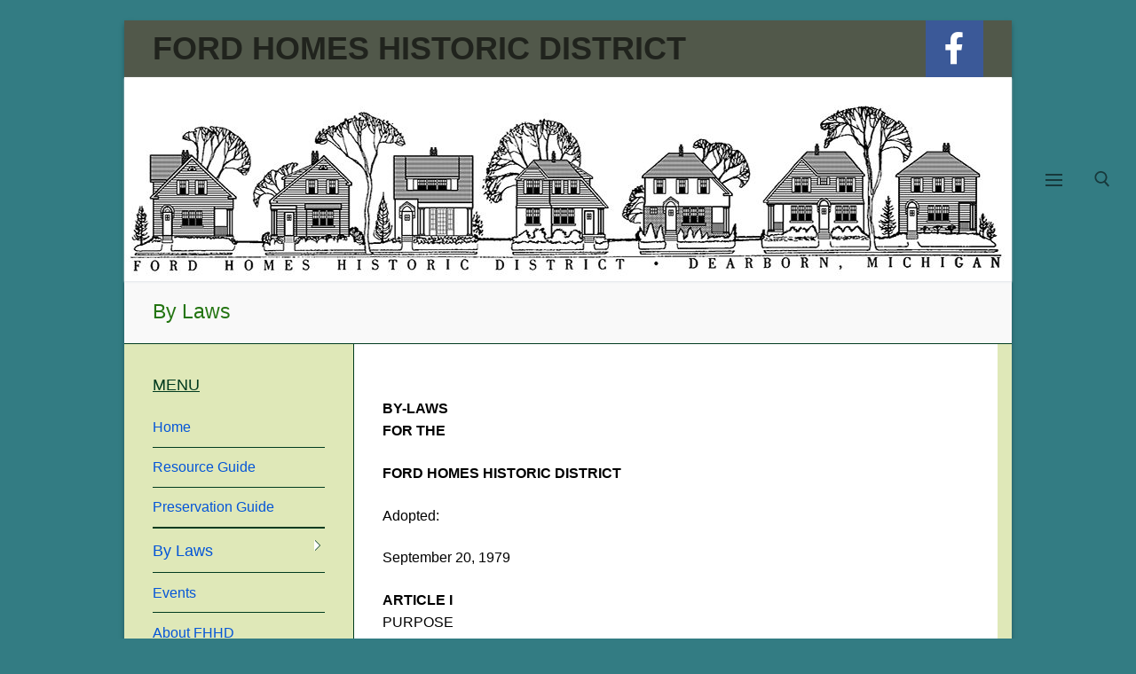

--- FILE ---
content_type: text/html; charset=UTF-8
request_url: http://fordhomes.org/index.php/by-laws/
body_size: 44658
content:
<!doctype html>
<html lang="en-US">
<head>
	<meta charset="UTF-8">
	<meta name="viewport" content="width=device-width, initial-scale=1, maximum-scale=10.0, user-scalable=yes">
	<link rel="profile" href="http://gmpg.org/xfn/11">
	<title>By Laws &#8211; Ford Homes Historic District</title>
<meta name='robots' content='max-image-preview:large' />
<link rel='dns-prefetch' href='//maxcdn.bootstrapcdn.com' />
<link rel='dns-prefetch' href='//s.w.org' />
<link rel="alternate" type="application/rss+xml" title="Ford Homes Historic District &raquo; Feed" href="http://fordhomes.org/index.php/feed/" />
<link rel="alternate" type="application/rss+xml" title="Ford Homes Historic District &raquo; Comments Feed" href="http://fordhomes.org/index.php/comments/feed/" />
		<script type="text/javascript">
			window._wpemojiSettings = {"baseUrl":"https:\/\/s.w.org\/images\/core\/emoji\/13.1.0\/72x72\/","ext":".png","svgUrl":"https:\/\/s.w.org\/images\/core\/emoji\/13.1.0\/svg\/","svgExt":".svg","source":{"concatemoji":"http:\/\/fordhomes.org\/wp-includes\/js\/wp-emoji-release.min.js?ver=5.8.2"}};
			!function(e,a,t){var n,r,o,i=a.createElement("canvas"),p=i.getContext&&i.getContext("2d");function s(e,t){var a=String.fromCharCode;p.clearRect(0,0,i.width,i.height),p.fillText(a.apply(this,e),0,0);e=i.toDataURL();return p.clearRect(0,0,i.width,i.height),p.fillText(a.apply(this,t),0,0),e===i.toDataURL()}function c(e){var t=a.createElement("script");t.src=e,t.defer=t.type="text/javascript",a.getElementsByTagName("head")[0].appendChild(t)}for(o=Array("flag","emoji"),t.supports={everything:!0,everythingExceptFlag:!0},r=0;r<o.length;r++)t.supports[o[r]]=function(e){if(!p||!p.fillText)return!1;switch(p.textBaseline="top",p.font="600 32px Arial",e){case"flag":return s([127987,65039,8205,9895,65039],[127987,65039,8203,9895,65039])?!1:!s([55356,56826,55356,56819],[55356,56826,8203,55356,56819])&&!s([55356,57332,56128,56423,56128,56418,56128,56421,56128,56430,56128,56423,56128,56447],[55356,57332,8203,56128,56423,8203,56128,56418,8203,56128,56421,8203,56128,56430,8203,56128,56423,8203,56128,56447]);case"emoji":return!s([10084,65039,8205,55357,56613],[10084,65039,8203,55357,56613])}return!1}(o[r]),t.supports.everything=t.supports.everything&&t.supports[o[r]],"flag"!==o[r]&&(t.supports.everythingExceptFlag=t.supports.everythingExceptFlag&&t.supports[o[r]]);t.supports.everythingExceptFlag=t.supports.everythingExceptFlag&&!t.supports.flag,t.DOMReady=!1,t.readyCallback=function(){t.DOMReady=!0},t.supports.everything||(n=function(){t.readyCallback()},a.addEventListener?(a.addEventListener("DOMContentLoaded",n,!1),e.addEventListener("load",n,!1)):(e.attachEvent("onload",n),a.attachEvent("onreadystatechange",function(){"complete"===a.readyState&&t.readyCallback()})),(n=t.source||{}).concatemoji?c(n.concatemoji):n.wpemoji&&n.twemoji&&(c(n.twemoji),c(n.wpemoji)))}(window,document,window._wpemojiSettings);
		</script>
		<style type="text/css">
img.wp-smiley,
img.emoji {
	display: inline !important;
	border: none !important;
	box-shadow: none !important;
	height: 1em !important;
	width: 1em !important;
	margin: 0 .07em !important;
	vertical-align: -0.1em !important;
	background: none !important;
	padding: 0 !important;
}
</style>
	<link rel='stylesheet' id='sbr_styles-css'  href='http://fordhomes.org/wp-content/plugins/reviews-feed/assets/css/sbr-styles.min.css?ver=2.1.1' type='text/css' media='all' />
<link rel='stylesheet' id='wp-block-library-css'  href='http://fordhomes.org/wp-includes/css/dist/block-library/style.min.css?ver=5.8.2' type='text/css' media='all' />
<link rel='stylesheet' id='cff-css'  href='http://fordhomes.org/wp-content/plugins/custom-facebook-feed/assets/css/cff-style.min.css?ver=4.3.0' type='text/css' media='all' />
<link rel='stylesheet' id='sb-font-awesome-css'  href='https://maxcdn.bootstrapcdn.com/font-awesome/4.7.0/css/font-awesome.min.css?ver=5.8.2' type='text/css' media='all' />
<link rel='stylesheet' id='font-awesome-5-css'  href='http://fordhomes.org/wp-content/plugins/beaver-builder-lite-version/fonts/fontawesome/5.15.1/css/all.min.css?ver=2.4.2.5' type='text/css' media='all' />
<link rel='stylesheet' id='font-awesome-css'  href='http://fordhomes.org/wp-content/plugins/beaver-builder-lite-version/fonts/fontawesome/5.15.1/css/v4-shims.min.css?ver=2.4.2.5' type='text/css' media='all' />
<link rel='stylesheet' id='customify-style-css'  href='http://fordhomes.org/wp-content/themes/customify/style.min.css?ver=0.3.6' type='text/css' media='all' />
<style id='customify-style-inline-css' type='text/css'>
.customify-container, .layout-contained, .site-framed .site, .site-boxed .site { max-width: 1000px; } .main-layout-content .entry-content > .alignwide { width: calc( 1000px - 4em ); max-width: 100vw;  }.header-top .header--row-inner,.button,button,button.button,input[type="button"],input[type="reset"],input[type="submit"],.button:not(.components-button):not(.customize-partial-edit-shortcut-button), input[type="button"]:not(.components-button):not(.customize-partial-edit-shortcut-button),input[type="reset"]:not(.components-button):not(.customize-partial-edit-shortcut-button), input[type="submit"]:not(.components-button):not(.customize-partial-edit-shortcut-button),.pagination .nav-links > *:hover,.pagination .nav-links span,.nav-menu-desktop.style-full-height .primary-menu-ul > li.current-menu-item > a, .nav-menu-desktop.style-full-height .primary-menu-ul > li.current-menu-ancestor > a,.nav-menu-desktop.style-full-height .primary-menu-ul > li > a:hover,.posts-layout .readmore-button:hover{    background-color: #51584a;}.posts-layout .readmore-button {color: #51584a;}.pagination .nav-links > *:hover,.pagination .nav-links span,.entry-single .tags-links a:hover, .entry-single .cat-links a:hover,.posts-layout .readmore-button,.posts-layout .readmore-button:hover{    border-color: #51584a;}.customify-builder-btn{    background-color: #51584a;}body{    color: #000000;}abbr, acronym {    border-bottom-color: #000000;}a                   {                    color: #0455d8;}a:hover, a:focus,.link-meta:hover, .link-meta a:hover{    color: #640f0e;}h2 + h3, .comments-area h2 + .comments-title, .h2 + h3, .comments-area .h2 + .comments-title, .page-breadcrumb {    border-top-color: #003b1f;}blockquote,.site-content .widget-area .menu li.current-menu-item > a:before{    border-left-color: #003b1f;}@media screen and (min-width: 64em) {    .comment-list .children li.comment {        border-left-color: #003b1f;    }    .comment-list .children li.comment:after {        background-color: #003b1f;    }}.page-titlebar, .page-breadcrumb,.posts-layout .entry-inner {    border-bottom-color: #003b1f;}.header-search-form .search-field,.entry-content .page-links a,.header-search-modal,.pagination .nav-links > *,.entry-footer .tags-links a, .entry-footer .cat-links a,.search .content-area article,.site-content .widget-area .menu li.current-menu-item > a,.posts-layout .entry-inner,.post-navigation .nav-links,article.comment .comment-meta,.widget-area .widget_pages li a, .widget-area .widget_categories li a, .widget-area .widget_archive li a, .widget-area .widget_meta li a, .widget-area .widget_nav_menu li a, .widget-area .widget_product_categories li a, .widget-area .widget_recent_entries li a, .widget-area .widget_rss li a,.widget-area .widget_recent_comments li{    border-color: #003b1f;}.header-search-modal::before {    border-top-color: #003b1f;    border-left-color: #003b1f;}@media screen and (min-width: 48em) {    .content-sidebar.sidebar_vertical_border .content-area {        border-right-color: #003b1f;    }    .sidebar-content.sidebar_vertical_border .content-area {        border-left-color: #003b1f;    }    .sidebar-sidebar-content.sidebar_vertical_border .sidebar-primary {        border-right-color: #003b1f;    }    .sidebar-sidebar-content.sidebar_vertical_border .sidebar-secondary {        border-right-color: #003b1f;    }    .content-sidebar-sidebar.sidebar_vertical_border .sidebar-primary {        border-left-color: #003b1f;    }    .content-sidebar-sidebar.sidebar_vertical_border .sidebar-secondary {        border-left-color: #003b1f;    }    .sidebar-content-sidebar.sidebar_vertical_border .content-area {        border-left-color: #003b1f;        border-right-color: #003b1f;    }    .sidebar-content-sidebar.sidebar_vertical_border .content-area {        border-left-color: #003b1f;        border-right-color: #003b1f;    }}h1, h2, h3, h4, h5, h6 { color: #003b1f;}.site-content .widget-title { color: #003b1f;}.site-content .widget-title {text-decoration: underline;font-size: 18px;line-height: 9px;}.site-branding .site-title, .site-branding .site-title a {font-size: 9px;line-height: 9px;}#page-cover {background-image: url("http://fordhomes.org/wp-content/themes/customify/assets/images/default-cover.jpg");}#page-titlebar .titlebar-title {color: #247512;}.header--row:not(.header--transparent).header-main .header--row-inner  {background-image: url("http://fordhomes.org/wp-content/uploads/2021/08/cropped-logo_1000.jpg");background-repeat: repeat;} #header-menu-sidebar-bg:before  {background-color: #75796e;} .sub-menu .li-duplicator {display:none !important;}.builder-header-html-item.item--html p, .builder-header-html-item.item--html {font-weight: bold;font-size: 36px;}.header-search_icon-item .header-search-modal  {border-style: solid;} .header-search_icon-item .search-field  {border-style: solid;} .dark-mode .header-search_box-item .search-form-fields, .header-search_box-item .search-form-fields  {border-style: solid;} .builder-item--primary-menu .nav-icon-angle { width: 0px; height: 0px; }.builder-item--primary-menu .nav-menu-desktop .primary-menu-ul > li > a,.builder-item-sidebar .primary-menu-sidebar .primary-menu-ul > li > a {font-weight: bold;}#cb-row--footer-main .footer--row-inner {background-color: rgba(204,204,204,0.88)}#cb-row--footer-bottom .footer--row-inner {background-color: #51584a}body  {background-color: #337c83;} .site-content .content-area  {background-color: #ffffff;} .site-content  {background-color: rgba(249,248,192,0.87);} /* CSS for desktop */.site-framed .site {margin-top: 0px;margin-bottom: 0px;}#sidebar-secondary, #sidebar-primary, #main {padding-top: 10px;padding-bottom: 10px;}#page-cover .page-cover-inner {min-height: 300px;}.header--row.header-top .customify-grid, .header--row.header-top .style-full-height .primary-menu-ul > li > a {min-height: 33px;}.header--row.header-main .customify-grid, .header--row.header-main .style-full-height .primary-menu-ul > li > a {min-height: 230px;}.header--row.header-bottom .customify-grid, .header--row.header-bottom .style-full-height .primary-menu-ul > li > a {min-height: 0px;}.site-header .site-branding img { max-width: 0px; } .site-header .cb-row--mobile .site-branding img { width: 0px; }.header--row .builder-item--nav-icon, .builder-item.builder-item--group .item--inner.builder-item--nav-icon {margin-top: -81px;margin-right: -81px;margin-bottom: -81px;margin-left: -81px;}.header--row .builder-first--nav-icon {text-align: right;}.header-search_icon-item .search-submit {margin-left: -40px;}.header-search_box-item .search-form-fields {width: 0px;}.header-search_box-item .search-submit{margin-left: 1px;} .header-search_box-item .woo_bootster_search .search-submit{margin-left: 1px;} .header-search_box-item .header-search-form button.search-submit{margin-left:1px;}.header--row .builder-first--primary-menu {text-align: right;}.header-social-icons.customify-builder-social-icons li a { font-size: 36px; }.footer-social-icons.customify-builder-social-icons li a { font-size: 20px; }/* CSS for tablet */@media screen and (max-width: 1024px) { #page-cover .page-cover-inner {min-height: 250px;}.header--row .builder-first--nav-icon {text-align: right;}.header-search_icon-item .search-submit {margin-left: -40px;}.header-search_box-item .search-submit{margin-left: -40px;} .header-search_box-item .woo_bootster_search .search-submit{margin-left: -40px;} .header-search_box-item .header-search-form button.search-submit{margin-left:-40px;} }/* CSS for mobile */@media screen and (max-width: 568px) { #page-cover .page-cover-inner {min-height: 200px;}.header--row.header-top .customify-grid, .header--row.header-top .style-full-height .primary-menu-ul > li > a {min-height: 33px;}.header--row .builder-first--nav-icon {text-align: right;}.header-search_icon-item .search-submit {margin-left: -40px;}.header-search_box-item .search-submit{margin-left: -40px;} .header-search_box-item .woo_bootster_search .search-submit{margin-left: -40px;} .header-search_box-item .header-search-form button.search-submit{margin-left:-40px;} }
</style>
<link rel='stylesheet' id='customify-customify-pro-eb7b3b4a82efd9591b29eab29bb061a2-css'  href='http://fordhomes.org/wp-content/uploads/customify-pro/customify-pro-eb7b3b4a82efd9591b29eab29bb061a2.css?ver=20260122114854' type='text/css' media='all' />
<script type='text/javascript' id='jquery-core-js-extra'>
/* <![CDATA[ */
var Customify_Pro_JS = {"megaMenu":{"ajax_url":"http:\/\/fordhomes.org\/wp-admin\/admin-ajax.php","loading_icon":"<div class=\"mega-spinner\"><div class=\"uil-squares-css\" style=\"transform:scale(0.4);\"><div><div><\/div><\/div><div><div><\/div><\/div><div><div><\/div><\/div><div><div><\/div><\/div><div><div><\/div><\/div><div><div><\/div><\/div><div><div><\/div><\/div><div><div><\/div><\/div><\/div><\/div>","theme_support":[]}};
/* ]]> */
</script>
<script type='text/javascript' src='http://fordhomes.org/wp-includes/js/jquery/jquery.min.js?ver=3.6.0' id='jquery-core-js'></script>
<script type='text/javascript' src='http://fordhomes.org/wp-includes/js/jquery/jquery-migrate.min.js?ver=3.3.2' id='jquery-migrate-js'></script>
<link rel="https://api.w.org/" href="http://fordhomes.org/index.php/wp-json/" /><link rel="alternate" type="application/json" href="http://fordhomes.org/index.php/wp-json/wp/v2/pages/30" /><link rel="EditURI" type="application/rsd+xml" title="RSD" href="http://fordhomes.org/xmlrpc.php?rsd" />
<link rel="wlwmanifest" type="application/wlwmanifest+xml" href="http://fordhomes.org/wp-includes/wlwmanifest.xml" /> 
<meta name="generator" content="WordPress 5.8.2" />
<link rel="canonical" href="http://fordhomes.org/index.php/by-laws/" />
<link rel='shortlink' href='http://fordhomes.org/?p=30' />
<link rel="alternate" type="application/json+oembed" href="http://fordhomes.org/index.php/wp-json/oembed/1.0/embed?url=http%3A%2F%2Ffordhomes.org%2Findex.php%2Fby-laws%2F" />
<link rel="alternate" type="text/xml+oembed" href="http://fordhomes.org/index.php/wp-json/oembed/1.0/embed?url=http%3A%2F%2Ffordhomes.org%2Findex.php%2Fby-laws%2F&#038;format=xml" />
</head>

<body class="page-template-default page page-id-30 sidebar-content main-layout-sidebar-content sidebar_vertical_border site-framed menu_sidebar_slide_left">
	<div id="fb-root"></div>
<script async defer crossorigin="anonymous" src="https://connect.facebook.net/en_US/sdk.js#xfbml=1&version=v22.0"></script>
	<div id="fb-root"></div>
<p><script async="" defer="" crossorigin="anonymous" src="https://connect.facebook.net/en_US/sdk.js#xfbml=1&amp;version=v11.0" nonce="LBfthP7c"></script></p>
<div id="page" class="site box-shadow">
	<a class="skip-link screen-reader-text" href="#site-content">Skip to content</a>
	<a class="close is-size-medium  close-panel close-sidebar-panel" href="#">
        <span class="hamburger hamburger--squeeze is-active">
            <span class="hamburger-box">
              <span class="hamburger-inner"><span class="screen-reader-text">Menu</span></span>
            </span>
        </span>
        <span class="screen-reader-text">Close</span>
        </a><header id="masthead" class="site-header header-v2"><div id="masthead-inner" class="site-header-inner">							<div  class="header-top header--row layout-full-contained"  id="cb-row--header-top"  data-row-id="top"  data-show-on="desktop">
								<div class="header--row-inner header-top-inner light-mode">
									<div class="customify-container">
										<div class="customify-grid  cb-row--desktop hide-on-mobile hide-on-tablet customify-grid-middle"><div class="row-v2 row-v2-top no-center"><div class="col-v2 col-v2-left"><div class="item--inner builder-item--html" data-section="header_html" data-item-id="html" ><div class="builder-header-html-item item--html"><p>Ford Homes Historic District</p>
</div></div></div><div class="col-v2 col-v2-right"><div class="item--inner builder-item--social-icons" data-section="header_social_icons" data-item-id="social-icons" ><ul class="header-social-icons customify-builder-social-icons color-default"><li><a class="social-icon-facebook shape-square" rel="nofollow" target="_blank" href="https://www.facebook.com/profile.php?id=61569341757484"><i class="icon fa fa-facebook" title="Facebook"></i></a></li></ul></div></div></div></div>									</div>
								</div>
							</div>
														<div  class="header-main header--row layout-full-contained"  id="cb-row--header-main"  data-row-id="main"  data-show-on="desktop mobile">
								<div class="header--row-inner header-main-inner light-mode">
									<div class="customify-container">
										<div class="customify-grid  cb-row--desktop hide-on-mobile hide-on-tablet customify-grid-middle"><div class="row-v2 row-v2-main no-center"><div class="col-v2 col-v2-left"><div class="item--inner builder-item--primary-menu has_menu" data-section="header_menu_primary" data-item-id="primary-menu" ><nav  id="site-navigation-main-desktop" class="site-navigation primary-menu primary-menu-main nav-menu-desktop primary-menu-desktop style-full-height"></nav></div></div><div class="col-v2 col-v2-right"><div class="item--inner builder-item--search_icon" data-section="search_icon" data-item-id="search_icon" ><div class="header-search_icon-item item--search_icon">		<a class="search-icon" href="#">
			<span class="ic-search">
				<svg aria-hidden="true" focusable="false" role="presentation" xmlns="http://www.w3.org/2000/svg" width="20" height="21" viewBox="0 0 20 21">
					<path fill="currentColor" fill-rule="evenodd" d="M12.514 14.906a8.264 8.264 0 0 1-4.322 1.21C3.668 16.116 0 12.513 0 8.07 0 3.626 3.668.023 8.192.023c4.525 0 8.193 3.603 8.193 8.047 0 2.033-.769 3.89-2.035 5.307l4.999 5.552-1.775 1.597-5.06-5.62zm-4.322-.843c3.37 0 6.102-2.684 6.102-5.993 0-3.31-2.732-5.994-6.102-5.994S2.09 4.76 2.09 8.07c0 3.31 2.732 5.993 6.102 5.993z"></path>
				</svg>
			</span>
			<span class="ic-close">
				<svg version="1.1" id="Capa_1" xmlns="http://www.w3.org/2000/svg" xmlns:xlink="http://www.w3.org/1999/xlink" x="0px" y="0px" width="612px" height="612px" viewBox="0 0 612 612" fill="currentColor" style="enable-background:new 0 0 612 612;" xml:space="preserve"><g><g id="cross"><g><polygon points="612,36.004 576.521,0.603 306,270.608 35.478,0.603 0,36.004 270.522,306.011 0,575.997 35.478,611.397 306,341.411 576.521,611.397 612,575.997 341.459,306.011 " /></g></g></g><g></g><g></g><g></g><g></g><g></g><g></g><g></g><g></g><g></g><g></g><g></g><g></g><g></g><g></g><g></g></svg>
			</span>
			<span class="arrow-down"></span>
		</a>
		<div class="header-search-modal-wrapper">
			<form role="search" class="header-search-modal header-search-form" action="http://fordhomes.org/">
				<label>
					<span class="screen-reader-text">Search for:</span>
					<input type="search" class="search-field" placeholder="Search ..." value="" name="s" title="Search for:" />
				</label>
				<button type="submit" class="search-submit">
					<svg aria-hidden="true" focusable="false" role="presentation" xmlns="http://www.w3.org/2000/svg" width="20" height="21" viewBox="0 0 20 21">
						<path fill="currentColor" fill-rule="evenodd" d="M12.514 14.906a8.264 8.264 0 0 1-4.322 1.21C3.668 16.116 0 12.513 0 8.07 0 3.626 3.668.023 8.192.023c4.525 0 8.193 3.603 8.193 8.047 0 2.033-.769 3.89-2.035 5.307l4.999 5.552-1.775 1.597-5.06-5.62zm-4.322-.843c3.37 0 6.102-2.684 6.102-5.993 0-3.31-2.732-5.994-6.102-5.994S2.09 4.76 2.09 8.07c0 3.31 2.732 5.993 6.102 5.993z"></path>
					</svg>
				</button>
			</form>
		</div>
		</div></div><div class="item--inner builder-item--nav-icon" data-section="header_menu_icon" data-item-id="nav-icon" >		<a class="menu-mobile-toggle item-button is-size-desktop-small is-size-tablet-medium is-size-mobile-medium">
			<span class="hamburger hamburger--squeeze">
				<span class="hamburger-box">
					<span class="hamburger-inner"></span>
				</span>
			</span>
			<span class="nav-icon--label hide-on-tablet hide-on-mobile"></span></a>
		</div></div></div></div><div class="cb-row--mobile hide-on-desktop customify-grid customify-grid-middle"><div class="row-v2 row-v2-main no-center"><div class="col-v2 col-v2-left"><div class="item--inner builder-item--logo" data-section="title_tagline" data-item-id="logo" >		<div class="site-branding logo-top">
					</div><!-- .site-branding -->
		</div></div><div class="col-v2 col-v2-right"><div class="item--inner builder-item--search_icon" data-section="search_icon" data-item-id="search_icon" ><div class="header-search_icon-item item--search_icon">		<a class="search-icon" href="#">
			<span class="ic-search">
				<svg aria-hidden="true" focusable="false" role="presentation" xmlns="http://www.w3.org/2000/svg" width="20" height="21" viewBox="0 0 20 21">
					<path fill="currentColor" fill-rule="evenodd" d="M12.514 14.906a8.264 8.264 0 0 1-4.322 1.21C3.668 16.116 0 12.513 0 8.07 0 3.626 3.668.023 8.192.023c4.525 0 8.193 3.603 8.193 8.047 0 2.033-.769 3.89-2.035 5.307l4.999 5.552-1.775 1.597-5.06-5.62zm-4.322-.843c3.37 0 6.102-2.684 6.102-5.993 0-3.31-2.732-5.994-6.102-5.994S2.09 4.76 2.09 8.07c0 3.31 2.732 5.993 6.102 5.993z"></path>
				</svg>
			</span>
			<span class="ic-close">
				<svg version="1.1" id="Capa_1" xmlns="http://www.w3.org/2000/svg" xmlns:xlink="http://www.w3.org/1999/xlink" x="0px" y="0px" width="612px" height="612px" viewBox="0 0 612 612" fill="currentColor" style="enable-background:new 0 0 612 612;" xml:space="preserve"><g><g id="cross"><g><polygon points="612,36.004 576.521,0.603 306,270.608 35.478,0.603 0,36.004 270.522,306.011 0,575.997 35.478,611.397 306,341.411 576.521,611.397 612,575.997 341.459,306.011 " /></g></g></g><g></g><g></g><g></g><g></g><g></g><g></g><g></g><g></g><g></g><g></g><g></g><g></g><g></g><g></g><g></g></svg>
			</span>
			<span class="arrow-down"></span>
		</a>
		<div class="header-search-modal-wrapper">
			<form role="search" class="header-search-modal header-search-form" action="http://fordhomes.org/">
				<label>
					<span class="screen-reader-text">Search for:</span>
					<input type="search" class="search-field" placeholder="Search ..." value="" name="s" title="Search for:" />
				</label>
				<button type="submit" class="search-submit">
					<svg aria-hidden="true" focusable="false" role="presentation" xmlns="http://www.w3.org/2000/svg" width="20" height="21" viewBox="0 0 20 21">
						<path fill="currentColor" fill-rule="evenodd" d="M12.514 14.906a8.264 8.264 0 0 1-4.322 1.21C3.668 16.116 0 12.513 0 8.07 0 3.626 3.668.023 8.192.023c4.525 0 8.193 3.603 8.193 8.047 0 2.033-.769 3.89-2.035 5.307l4.999 5.552-1.775 1.597-5.06-5.62zm-4.322-.843c3.37 0 6.102-2.684 6.102-5.993 0-3.31-2.732-5.994-6.102-5.994S2.09 4.76 2.09 8.07c0 3.31 2.732 5.993 6.102 5.993z"></path>
					</svg>
				</button>
			</form>
		</div>
		</div></div><div class="item--inner builder-item--nav-icon" data-section="header_menu_icon" data-item-id="nav-icon" >		<a class="menu-mobile-toggle item-button is-size-desktop-small is-size-tablet-medium is-size-mobile-medium">
			<span class="hamburger hamburger--squeeze">
				<span class="hamburger-box">
					<span class="hamburger-inner"></span>
				</span>
			</span>
			<span class="nav-icon--label hide-on-tablet hide-on-mobile"></span></a>
		</div></div></div></div>									</div>
								</div>
							</div>
							<div id="header-menu-sidebar" class="header-menu-sidebar menu-sidebar-panel dark-mode"><div id="header-menu-sidebar-bg" class="header-menu-sidebar-bg"><div id="header-menu-sidebar-inner" class="header-menu-sidebar-inner"><div class="builder-item-sidebar mobile-item--html"><div class="item--inner" data-item-id="html" data-section="header_html"><div class="builder-header-html-item item--html"><p>Ford Homes Historic District</p>
</div></div></div><div class="builder-item-sidebar mobile-item--search_box"><div class="item--inner" data-item-id="search_box" data-section="search_box"><div class="header-search_box-item item--search_box">		<form role="search" class="header-search-form " action="http://fordhomes.org/">
			<div class="search-form-fields">
				<span class="screen-reader-text">Search for:</span>
				
				<input type="search" class="search-field" placeholder="Search ..." value="" name="s" title="Search for:" />

							</div>
			<button type="submit" class="search-submit">
				<svg aria-hidden="true" focusable="false" role="presentation" xmlns="http://www.w3.org/2000/svg" width="20" height="21" viewBox="0 0 20 21">
					<path fill="currentColor" fill-rule="evenodd" d="M12.514 14.906a8.264 8.264 0 0 1-4.322 1.21C3.668 16.116 0 12.513 0 8.07 0 3.626 3.668.023 8.192.023c4.525 0 8.193 3.603 8.193 8.047 0 2.033-.769 3.89-2.035 5.307l4.999 5.552-1.775 1.597-5.06-5.62zm-4.322-.843c3.37 0 6.102-2.684 6.102-5.993 0-3.31-2.732-5.994-6.102-5.994S2.09 4.76 2.09 8.07c0 3.31 2.732 5.993 6.102 5.993z"></path>
				</svg>
			</button>
		</form>
		</div></div></div><div class="builder-item-sidebar mobile-item--primary-menu mobile-item--menu "><div class="item--inner" data-item-id="primary-menu" data-section="header_menu_primary"><nav  id="site-navigation-sidebar-mobile" class="site-navigation primary-menu primary-menu-sidebar nav-menu-mobile primary-menu-mobile style-full-height"></nav></div></div><div class="builder-item-sidebar mobile-item--social-icons"><div class="item--inner" data-item-id="social-icons" data-section="header_social_icons"><ul class="header-social-icons customify-builder-social-icons color-default"><li><a class="social-icon-facebook shape-square" rel="nofollow" target="_blank" href="https://www.facebook.com/profile.php?id=61569341757484"><i class="icon fa fa-facebook" title="Facebook"></i></a></li></ul></div></div><div class="builder-item-sidebar mobile-item--button"><div class="item--inner" data-item-id="button" data-section="header_button"><a href="" class="item--button customify-btn customify-builder-btn is-icon-before"> </a></div></div></div></div></div></div></header>		<div id="page-titlebar" class="page-header--item page-titlebar layout-full-contained">
			<div class="page-titlebar-inner customify-container">
				<h1 class="titlebar-title h4">By Laws</h1>			</div>
		</div>
			<div id="site-content" class="site-content">
		<div class="customify-container">
			<div class="customify-grid">
				<main id="main" class="content-area customify-col-9_sm-12-last_sm-first">
						<div class="content-inner">
		<article id="post-30" class="post-30 page type-page status-publish hentry">
	
	<div class="entry-content">
		<div id="tabpanel-6" class="wl-tabpanel">
<div class="wl-tabpanel-ct">
<div id="wl-tabpanel-ct"> </div>
<div id="pdf"> </div>
</div>
</div>


<p><strong>BY-LAWS<br>FOR THE</strong></p>



<p><strong>FORD HOMES HISTORIC DISTRICT</strong></p>



<p>Adopted:</p>



<p>September 20, 1979</p>



<p><strong>ARTICLE I</strong><br>PURPOSE</p>



<p>The Ford Homes Historic District is formed by Resolution of the Dearborn City Council (CR No. 6-629-79), adopted on<br>June 5, 1979, with its purpose being to implement jurisdictions and responsibilities granted by such<br>resolution. The purpose of the District shall include efforts to preserve the basic historic character of the<br>District, within the meaning of section 501 (c) (3) of the Internal Revenue Code of 1954.</p>



<p><strong>ARTICLE II</strong><br>OFFICES</p>



<p>The principal office of the Ford Homes Historic District shall be located in the City of Dearborn, County of Wayne and shall be the address of the current Chairperson of the District.</p>



<p><strong>ARTICLE III</strong><br>MEMBERSHIP</p>



<p>Section 1: Class of Membership</p>



<p>There shall be one class of membership: Active.</p>



<p>Section 2: Eligibility</p>



<p>Every resident property owner of the Ford Homes Historic District shall have full-active membership rights.</p>



<p><strong>ARTICLE IV</strong><br>MEETINGS</p>



<p>Section 1: Annual Meeting</p>



<p>The annual meeting shall be held on the second Wednesday in May. At this time, the Annual Reports will be submitted<br>and the officers for the new term shall be elected and installed. Effective date of assuming office shall be<br>July 1.</p>



<p>Section 2: Special Meetings</p>



<p>Special meetings may be called by the authority of the District Committee or by petition of 5% of the active<br>membership, provided adequate notice is given at least one week in advance of the meeting.</p>



<p>Section 3: Quorum</p>



<p>10% of the active members in good standing shall constitute a quorum of any regular or special meeting of the District.</p>



<p><strong>ARTICLE V</strong></p>



<p>THE FORD HOMES HISTORIC DISTRICT COMMITTEE</p>



<p>Section: 1</p>



<p>The affairs of the Ford Homes Historic District shall be managed by the District Committee, whose duty it<br>is to transact all normal business of the District.</p>



<p>Section 2: Membership</p>



<p>The District Committee shall consist of SEVEN resident property owners elected at large.</p>



<p>Section 3: Termination of Committee Member</p>



<p>Any Committee member failing to attend three consecutive meetings of the District Committee may be<br>dismissed from the Committee by a majority of the Committee members present at any regular meeting and<br>having been so dismissed shall immediately cease to be a Committee member.</p>



<p>Section 4: Regular Meetings</p>



<p>Regular meetings of the District Committee shall be held a minimum of four (4) times per year. The<br>meetings shall be scheduled by the Committee Chairperson at a mutually agreeable time and date. ay.</p>



<p>Section 5: Special Meetings</p>



<p>Special meeting of the District Committee may be called at the request of the Chairperson or any two<br>committee members.</p>



<p>Section 6: Quorum</p>



<p>Five members of the Committee shall constitute a quorum at any meeting of the District Committee.</p>



<p>Section 7: Vacancy</p>



<p>The Chairperson may fill any vacancy occurring on the District Committee, with the consent of the Committee<br>and such person so appointed shall hold office until the next annual meeting and the successor shall have<br>been elected and qualified.</p>



<p><strong>ARTICLE VI</strong><br>OFFICERS</p>



<p>Section 1: Officers</p>



<p>Any member-resident-property owner shall be eligible to hold office. The officers shall be Chairperson, Chair-<br>person Pro Tern, Treasurer and Secretary. Determination of the office shall be made by the membership at the Annual<br>Meeting immediately following the election of Committee members. Determination shall be by secret ballot with the<br>positions determined by ballots cast: Chairperson&#8211;highest vote tally: Chairperson Pro Tem&#8211; second highest vote<br>tally; Treasurer and Secretary to be determined by the Committee.</p>



<p>Section 2: Election and Term of Office</p>



<p>All members of the District Committee shall serve for two years. (At the formation of the District Committee<br>THREE persons will be elected to a one year term, FOUR persons will be elected to a two year term. In each<br>successive year, persons will be elected to two year terms; three persons in even numbered years and four persons in<br>odd numbered years.)</p>



<p>Section 3: Chairperson</p>



<p>The Chairperson shall be the presiding officer at all regular and special meetings of the District and the<br>Committee. The Chairperson shall perform all duties incident to the office and act as liaison between the<br>District, the Committee and the City of Dearborn.</p>



<p>Section 4: Chairperson Pro Tern</p>



<p>In the absence of the Chairperson, the Chairperson Pro Tern shall preside and discharge the duties of the Chairperson.<br>The Chairperson Pro Tern shall perform such other duties as from time to time may be assigned by the Chairperson or the Committee.</p>



<p>Section 5: Treasurer</p>



<p>The Treasurer shall duly and faithfully keep account of any and all monies of the District, shall disburse said funds<br>in accordance with the directions of the committee. The Treasurer shall keep the active membership role. The funds<br>of the District shall be deposited in a banking institution approved by the Committee, and may be withdrawn by co-<br>signed check by the Treasurer and Chairperson, or any other officers designated by the Committee. Other duties may be assigned by the Chairperson or the Committee.</p>



<p></p>



<p>Section 6: Secretary</p>



<p>The Secretary shall keep the Minutes of the Meetings of the Historic District and the District Committee: shall<br>send all notices required by the by-laws and be custodian of the District records; shall perform such<br>duties incident to the office of Secretary and any other duties that may be assigned by the Chairperson of<br>the Committee. Copies of Minutes and records will be posted online and be available to the Public.</p>



<p><strong>ARTICLE VII</strong><br>COMMITTEES</p>



<p>Section 1: Special Committees</p>



<p>The Chairperson shall appoint such special committees as are required by projects undertaken by the District.</p>



<p>Section 2: Nominating Committee</p>



<p>The Chairperson shall appoint a Nominating Committee consisting of five members in March of each year. It shall be the duty of this Committee to prepare a slate of candidates for the election of members to<br>the District Committee to be presented at the Annual Meeting in May. Nominations shall be accepted from<br>the floor prior to the vote, with the consent of the nominees.</p>



<p><strong>ARTICLE VIII</strong><br>FISCAL YEAR</p>



<p>Section 1:</p>



<p>The Fiscal Year of the District shall begin the first day of July and end the last day of June of the following year.</p>



<p><strong>ARTICLE IX</strong><br>PROPERTY DISPOSITION</p>



<p>Section 1:</p>



<p>Ownership of all property belonging to the District shall be vested in the Active membership and in case of<br>dissolution, after the payment of all debts and charges against said District, shall become the property of the<br>Historical Commission.</p>



<p><strong>ARTICLE X</strong><br>FINANCES</p>



<p>Section 1:</p>



<p>Funds received through fund raising projects, gifts, etc., shall be used to advance the purposes of the Ford<br>Homes Historic District as recited in Dearborn City Council Resolution No. 6-629-79 and the provisions of<br>these by-laws adopted pursuant thereto.</p>



<p><strong>ARTICLE XI</strong><br>AMENDMENT</p>



<p>Section 1:</p>



<p>These by-laws may be altered, amended, repealed or annulled in the following manner: the proposed change or<br>changes shall be presented at an Annual or Special meeting and entered in the Minutes, after which they<br>must lie over until the next Annual or Special meeting and a written notice with a copy of the proposed change<br>or changes mailed to each member of the District at least six (6) days before the meeting, when it shall<br>require the vote of two-thirds of the active members present and voting for passage.</p>



<p><strong>ARTICLE XII</strong><br>EFFECTIVE DATE</p>



<p>Section 1:</p>



<p>These by-laws shall become effective when considered and adopted by the membership and confirmed by the City Council.</p>
	</div><!-- .entry-content -->

</article><!-- #post-30 -->
	</div><!-- #.content-inner -->
              			</main><!-- #main -->
			<aside id="sidebar-primary" class="sidebar-primary customify-col-3_sm-12">
	<div class="sidebar-primary-inner sidebar-inner widget-area">
		<section id="block-2" class="widget widget_block">
<div class="wp-block-buttons"></div>
</section><section id="nav_menu-2" class="widget widget_nav_menu"><h4 class="widget-title">Menu</h4><div class="menu-main_nav-container"><ul id="menu-main_nav" class="menu"><li id="menu-item-376" class="menu-item menu-item-type-custom menu-item-object-custom menu-item-376"><a href="http://www.fordhomes.org">Home</a></li>
<li id="menu-item-243" class="menu-item menu-item-type-post_type menu-item-object-page menu-item-243"><a href="http://fordhomes.org/index.php/resource-guide/">Resource Guide</a></li>
<li id="menu-item-244" class="menu-item menu-item-type-post_type menu-item-object-page menu-item-244"><a href="http://fordhomes.org/index.php/preservation-guide/">Preservation Guide</a></li>
<li id="menu-item-245" class="menu-item menu-item-type-post_type menu-item-object-page current-menu-item page_item page-item-30 current_page_item menu-item-245"><a href="http://fordhomes.org/index.php/by-laws/" aria-current="page">By Laws</a></li>
<li id="menu-item-246" class="menu-item menu-item-type-post_type menu-item-object-page menu-item-246"><a href="http://fordhomes.org/index.php/events/">Events</a></li>
<li id="menu-item-247" class="menu-item menu-item-type-post_type menu-item-object-page menu-item-247"><a href="http://fordhomes.org/index.php/about-fhhd/">About FHHD</a></li>
<li id="menu-item-250" class="menu-item menu-item-type-post_type menu-item-object-page menu-item-250"><a href="http://fordhomes.org/index.php/photo-gallery/">Photo Gallery</a></li>
<li id="menu-item-362" class="menu-item menu-item-type-post_type menu-item-object-page menu-item-362"><a href="http://fordhomes.org/index.php/merchandise/">Merchandise</a></li>
<li id="menu-item-340" class="menu-item menu-item-type-post_type menu-item-object-page menu-item-340"><a href="http://fordhomes.org/index.php/volunteer/">Volunteer</a></li>
<li id="menu-item-514" class="menu-item menu-item-type-post_type menu-item-object-page menu-item-514"><a href="http://fordhomes.org/index.php/510-2/">Gallery</a></li>
<li id="menu-item-600" class="menu-item menu-item-type-post_type menu-item-object-page menu-item-600"><a href="http://fordhomes.org/index.php/facebook/">Facebook</a></li>
</ul></div></section>	</div>
</aside><!-- #sidebar-primary -->
		</div><!-- #.customify-grid -->
	</div><!-- #.customify-container -->
</div><!-- #content -->
<footer class="site-footer" id="site-footer">							<div  class="footer-main footer--row layout-full-contained"  id="cb-row--footer-main"  data-row-id="main"  data-show-on="desktop">
								<div class="footer--row-inner footer-main-inner light-mode">
									<div class="customify-container">
										<div class="customify-grid  customify-grid-top"><div class="customify-col-3_md-3_sm-6_xs-12 builder-item builder-first--footer-1" data-push-left="_sm-0"><div class="item--inner builder-item--footer-1" data-section="sidebar-widgets-footer-1" data-item-id="footer-1" ><div class="widget-area"><section id="nav_menu-3" class="widget widget_nav_menu"><h4 class="widget-title">Menu</h4><div class="menu-main_nav-container"><ul id="menu-main_nav-1" class="menu"><li class="menu-item menu-item-type-custom menu-item-object-custom menu-item-376"><a href="http://www.fordhomes.org">Home</a></li>
<li class="menu-item menu-item-type-post_type menu-item-object-page menu-item-243"><a href="http://fordhomes.org/index.php/resource-guide/">Resource Guide</a></li>
<li class="menu-item menu-item-type-post_type menu-item-object-page menu-item-244"><a href="http://fordhomes.org/index.php/preservation-guide/">Preservation Guide</a></li>
<li class="menu-item menu-item-type-post_type menu-item-object-page current-menu-item page_item page-item-30 current_page_item menu-item-245"><a href="http://fordhomes.org/index.php/by-laws/" aria-current="page">By Laws</a></li>
<li class="menu-item menu-item-type-post_type menu-item-object-page menu-item-246"><a href="http://fordhomes.org/index.php/events/">Events</a></li>
<li class="menu-item menu-item-type-post_type menu-item-object-page menu-item-247"><a href="http://fordhomes.org/index.php/about-fhhd/">About FHHD</a></li>
<li class="menu-item menu-item-type-post_type menu-item-object-page menu-item-250"><a href="http://fordhomes.org/index.php/photo-gallery/">Photo Gallery</a></li>
<li class="menu-item menu-item-type-post_type menu-item-object-page menu-item-362"><a href="http://fordhomes.org/index.php/merchandise/">Merchandise</a></li>
<li class="menu-item menu-item-type-post_type menu-item-object-page menu-item-340"><a href="http://fordhomes.org/index.php/volunteer/">Volunteer</a></li>
<li class="menu-item menu-item-type-post_type menu-item-object-page menu-item-514"><a href="http://fordhomes.org/index.php/510-2/">Gallery</a></li>
<li class="menu-item menu-item-type-post_type menu-item-object-page menu-item-600"><a href="http://fordhomes.org/index.php/facebook/">Facebook</a></li>
</ul></div></section></div></div></div><div class="customify-col-9_md-9_sm-6_xs-12 builder-item builder-first--footer-2" data-push-left="_sm-0"><div class="item--inner builder-item--footer-2" data-section="sidebar-widgets-footer-2" data-item-id="footer-2" ><div class="widget-area"><section id="block-3" class="widget widget_block widget_calendar"><div class="wp-block-calendar"><table id="wp-calendar" class="wp-calendar-table">
	<caption>January 2026</caption>
	<thead>
	<tr>
		<th scope="col" title="Sunday">S</th>
		<th scope="col" title="Monday">M</th>
		<th scope="col" title="Tuesday">T</th>
		<th scope="col" title="Wednesday">W</th>
		<th scope="col" title="Thursday">T</th>
		<th scope="col" title="Friday">F</th>
		<th scope="col" title="Saturday">S</th>
	</tr>
	</thead>
	<tbody>
	<tr>
		<td colspan="4" class="pad">&nbsp;</td><td>1</td><td>2</td><td>3</td>
	</tr>
	<tr>
		<td>4</td><td>5</td><td>6</td><td>7</td><td>8</td><td>9</td><td>10</td>
	</tr>
	<tr>
		<td>11</td><td>12</td><td>13</td><td>14</td><td>15</td><td>16</td><td>17</td>
	</tr>
	<tr>
		<td>18</td><td>19</td><td>20</td><td>21</td><td>22</td><td id="today">23</td><td>24</td>
	</tr>
	<tr>
		<td>25</td><td>26</td><td>27</td><td>28</td><td>29</td><td>30</td><td>31</td>
	</tr>
	</tbody>
	</table><nav aria-label="Previous and next months" class="wp-calendar-nav">
		<span class="wp-calendar-nav-prev"><a href="http://fordhomes.org/index.php/2019/09/">&laquo; Sep</a></span>
		<span class="pad">&nbsp;</span>
		<span class="wp-calendar-nav-next">&nbsp;</span>
	</nav></div></section></div></div></div></div>									</div>
								</div>
							</div>
														<div  class="footer-bottom footer--row layout-full-contained"  id="cb-row--footer-bottom"  data-row-id="bottom"  data-show-on="desktop">
								<div class="footer--row-inner footer-bottom-inner dark-mode">
									<div class="customify-container">
										<div class="customify-grid  customify-grid-top"><div class="customify-col-12_md-12_sm-12_xs-12 builder-item builder-first--footer_copyright" data-push-left="_sm-0"><div class="item--inner builder-item--footer_copyright" data-section="footer_copyright" data-item-id="footer_copyright" ><div class="builder-footer-copyright-item footer-copyright"><p>Copyright &copy; 2026 Ford Homes Historic District &#8211; Cat 5 Technologies LLC.</p>
</div></div></div></div>									</div>
								</div>
							</div>
							</footer></div><!-- #page -->

<!-- Custom Facebook Feed JS -->
<script type="text/javascript">var cffajaxurl = "http://fordhomes.org/wp-admin/admin-ajax.php";
var cfflinkhashtags = "true";
</script>
<script type='text/javascript' src='http://fordhomes.org/wp-content/plugins/custom-facebook-feed/assets/js/cff-scripts.min.js?ver=4.3.0' id='cffscripts-js'></script>
<script type='text/javascript' id='customify-themejs-js-extra'>
/* <![CDATA[ */
var Customify_JS = {"is_rtl":"","css_media_queries":{"all":"%s","desktop":"%s","tablet":"@media screen and (max-width: 1024px) { %s }","mobile":"@media screen and (max-width: 568px) { %s }"},"sidebar_menu_no_duplicator":"1"};
/* ]]> */
</script>
<script type='text/javascript' src='http://fordhomes.org/wp-content/themes/customify/assets/js/theme.min.js?ver=0.3.6' id='customify-themejs-js'></script>
<script type='text/javascript' src='http://fordhomes.org/wp-content/uploads/customify-pro/customify-pro-5a7af8db04b46bce147dbe155e9ba29b.js?ver=20260122114854' id='customify-pro-5a7af8db04b46bce147dbe155e9ba29b-js'></script>
<script type='text/javascript' src='http://fordhomes.org/wp-includes/js/wp-embed.min.js?ver=5.8.2' id='wp-embed-js'></script>

</body>
</html>


--- FILE ---
content_type: text/css
request_url: http://fordhomes.org/wp-content/uploads/customify-pro/customify-pro-eb7b3b4a82efd9591b29eab29bb061a2.css?ver=20260122114854
body_size: 32279
content:
/*Created: 2026-01-22 18:48:54 UTC+0
Version: 20260122114854*/
/*Module: header-footer-items: http://fordhomes.org/wp-content/plugins/customify-pro/modules/header-footer-items/css/style.min.css */
.lang-switcher{position:relative;display:inline-block}.lang-switcher .lang-switcher-top{display:flex;align-items:center;color:currentColor;line-height:1.6}.lang-switcher img{margin-right:5px}.lang-switcher a{color:rgba(0,0,0,.6)}.lang-switcher ul{position:absolute;background:#fff;list-style:none;margin:0 0;padding:0;transform:translateY(40px);transition:all .3s ease;top:100%;box-shadow:0 3px 30px rgba(25,30,35,.1);border:1px solid #eaecee;opacity:0;height:0;overflow:hidden;visibility:hidden;z-index:65;min-width:150px}.lang-switcher li{text-align:left}.lang-switcher.hide-lang-name ul{width:50px;text-align:center}.lang-switcher.hide-lang-name ul li a{padding:8px 8px}.lang-switcher.hide-lang-name a img{margin-right:0}.lang-switcher.show-lang-code{text-transform:uppercase}.lang-switcher.show-lang-code ul{width:65px}.lang-switcher.show-lang-code ul li a{padding:8px 8px}.lang-switcher li{list-style:none}.lang-switcher li a{display:block;width:100%;padding:10px 15px;color:rgba(0,0,0,.5)}.lang-switcher li a.focus,.lang-switcher li a:hover{background:rgba(0,0,0,.015);color:rgba(0,0,0,.8)}.lang-switcher .lang-switcher-top,.lang-switcher li a{font-size:.875em;text-transform:uppercase;letter-spacing:.3px}.lang-switcher.focus ul,.lang-switcher:hover ul{height:auto;transform:translateY(0);overflow:initial;visibility:visible;opacity:1}@media screen and (min-width:1025px){.lang-switcher.align-desktop-left .lang-switcher-list{left:0}.lang-switcher.align-desktop-right .lang-switcher-list{right:0;left:auto}}@media screen and (max-width:1024px){.lang-switcher.align-tablet-left .lang-switcher-list{left:0}.lang-switcher.align-tablet-right .lang-switcher-list{right:0;left:auto}}@media screen and (max-width:568px){.lang-switcher.align-mobile-left .lang-switcher-list{left:0}.lang-switcher.align-mobile-right .lang-switcher-list{right:0;left:auto}}.builder-contact--item{list-style:none;margin:0;padding:0;display:flex;font-size:15px}@media screen and (min-width:1025px){.builder-contact--item.cont-desktop-vertical{display:block}}@media screen and (max-width:568px){.builder-contact--item.cont-mobile-vertical{display:block}}.builder-contact--item li{list-style:none;display:flex;align-items:center;margin-right:16px}.builder-contact--item li:last-child{margin-right:0}.builder-contact--item li a,.builder-contact--item li span{display:flex;align-items:center}.builder-contact--item .c-icon{margin-right:5px;padding:1em;line-height:1;position:relative}.builder-contact--item .c-icon:before{position:absolute;left:50%;top:50%;transform:translate(-50%,-50%)}.cont-desktop-vertical .icon-box-item{margin-bottom:1em}.cont-desktop-vertical .icon-box-item:last-child{margin-bottom:0}.header-menu-sidebar .cont-mobile-vertical li{display:block;margin-bottom:1em}.header-menu-sidebar .cont-mobile-vertical li:last-child{margin-bottom:0}.header-menu-sidebar .cont-mobile-vertical li a,.header-menu-sidebar .cont-mobile-vertical li span{display:inline-flex}.header-menu-sidebar .hca-sidebar-vertical.builder-contact--item{display:block}.icon-box{display:inline-flex;list-style:none;align-items:center;margin:0;padding:0}.icon-box .icon-box-item{display:inline-flex;align-items:center;margin-right:25px;font-size:15px}.icon-box .icon-box-item:last-child{margin-right:0}.icon-box .icon-box-item .icon-box-inner{display:flex;align-items:center}.icon-box .icon-box-item .icon-box-icon{align-items:center;font-size:1.8em;margin-right:15px}.icon-box .icon-box-item .icon-box-flex{display:inline-flex}.icon-box .icon-box-item .icon-box-label{flex-direction:column;text-align:left}html[dir=rtl] .icon-box .icon-box-item .icon-box-label{order:2}.icon-box .icon-box-item .icon-box-label span{display:block;margin-bottom:0}.icon-box .icon-box-item .icon-box-label span:last-child{margin-bottom:0}.icon-box .icon-box-item .icon-box-title{text-transform:uppercase;font-size:.8em;letter-spacing:.3px}.icon-box .icon-box-item .icon-box-sub-title{font-weight:600;margin-top:-2px}@media screen and (min-width:35.5em){.icon-box.cont-desktop-vertical{display:block}.icon-box.cont-desktop-vertical li{display:flex;margin-right:0}}@media screen and (max-width:35.5em){.icon-box.cont-mobile-vertical{display:block}.icon-box.cont-mobile-vertical li{display:flex;margin-right:0}}.header-menu-sidebar .hca-sidebar-vertical.icon-box{display:block}.header-menu-sidebar .hca-sidebar-vertical.icon-box li{display:block;margin-right:0;margin-bottom:1em}.header-menu-sidebar .hca-sidebar-vertical.icon-box li:last-child{margin-bottom:0}.header-menu-sidebar .hca-sidebar-vertical.icon-box li .icon-box-inner{display:inline-flex}.header--row-inner.dark-mode .builder-contact--item,.header--row-inner.dark-mode .icon-box{color:rgba(255,255,255,.79)}.header--row-inner.dark-mode .builder-contact--item a,.header--row-inner.dark-mode .icon-box a{color:rgba(255,255,255,.79)}.header--row-inner.dark-mode .builder-contact--item a:hover,.header--row-inner.dark-mode .icon-box a:hover{color:rgba(255,255,255,.99)}.header--row-inner.light-mode .builder-contact--item,.header--row-inner.light-mode .icon-box{color:rgba(0,0,0,.5)}.header--row-inner.light-mode .builder-contact--item a,.header--row-inner.light-mode .icon-box a{color:rgba(0,0,0,.5)}.header--row-inner.light-mode .builder-contact--item a:hover,.header--row-inner.light-mode .icon-box a:hover{color:rgba(0,0,0,.8)}.builder-item--footer-horizontal-menu .nav-icon-angle,.builder-item--footer-horizontal-menu .sub-menu{display:none!important}
/*Module: mega-menu: http://fordhomes.org/wp-content/plugins/customify-pro/modules/mega-menu/assets/css/style.min.css */
.mega-content *{box-sizing:border-box}.nav-menu-desktop .mega-row{padding:1.4em 0;display:flex;color:rgba(0,0,0,.6)}.nav-menu-desktop .mega-row::after{content:"";display:block;clear:both}.nav-menu-desktop .megamenu-wp li.mega-item.mega-default-width{position:initial}.nav-menu-desktop .megamenu-wp li.mega-item.mega-default-width.focus .mega-content{width:100%}.nav-menu-desktop .megamenu-wp li.mega-item.mega-custom-width.mega-p-right .mega-content{left:auto;right:0}.nav-menu-desktop .megamenu-wp li.mega-item.mega-custom-width.mega-p-left .mega-content{left:0;right:auto}.nav-menu-desktop .megamenu-wp .mega-item.mega-hover .mega-content,.nav-menu-desktop .megamenu-wp .mega-item:hover .mega-content{width:100%;max-width:99999px}.nav-menu-desktop .mega-item.mega-hover ol,.nav-menu-desktop .mega-item.mega-hover ul,.nav-menu-desktop .mega-item:hover ol,.nav-menu-desktop .mega-item:hover ul{visibility:visible}.nav-menu-desktop .mega-item.mega-full .mega-content .mega-inner{box-shadow:none;border:0}.nav-menu-desktop .mega-item.mega-full.mega-content-boxed .mega-builder-container{padding-left:0;padding-right:0}.nav-menu-desktop .mega-item.mega-full.mega-content-boxed .mega-builder-container .mega-row{margin-left:-1.5em;margin-right:-1.5em}.nav-menu-desktop .mega-item.mega-full.mega-content-boxed .mega-builder-container .mega-row:after{content:"";display:block;clear:both}.nav-menu-desktop .mega-content{border:0 none;box-shadow:none}.nav-menu-desktop .mega-content .mega-row:after{content:"";display:block;clear:both}.nav-menu-desktop .mega-content .mega-col{padding:0 1.5em;border-right:1px solid #eaecee}.nav-menu-desktop .mega-content .mega-col:last-child{border-right:0 none}.nav-menu-desktop .mega-content .col-1{width:8.3333333333%;flex-basis:8.3333333333%}.nav-menu-desktop .mega-content .col-2{width:16.6666666667%;flex-basis:16.6666666667%}.nav-menu-desktop .mega-content .col-3{width:25%;flex-basis:25%}.nav-menu-desktop .mega-content .col-4{width:33.3333333333%;flex-basis:33.3333333333%}.nav-menu-desktop .mega-content .col-5{width:41.6666666667%;flex-basis:41.6666666667%}.nav-menu-desktop .mega-content .col-6{width:50%;flex-basis:50%}.nav-menu-desktop .mega-content .col-7{width:58.3333333333%;flex-basis:58.3333333333%}.nav-menu-desktop .mega-content .col-8{width:66.6666666667%;flex-basis:66.6666666667%}.nav-menu-desktop .mega-content .col-9{width:75%;flex-basis:75%}.nav-menu-desktop .mega-content .col-10{width:83.3333333333%;flex-basis:83.3333333333%}.nav-menu-desktop .mega-content .col-11{width:91.6666666667%;flex-basis:91.6666666667%}.nav-menu-desktop .mega-content .col-12{width:100%;flex-basis:100%}.nav-menu-desktop .mega-col .mega-widget{margin-top:1.5em}.nav-menu-desktop .mega-col .mega-widget:first-child{margin-top:0}.customize-previewing .builder-item-focus.item--inner.has_menu{position:initial}.column-heading{font-size:1.5em}li.mega-item>ul.sub-menu{display:none!important}.nav-menu-desktop .megamenu-wp a{color:rgba(0,0,0,.5)}.nav-menu-desktop .megamenu-wp a:hover{color:rgba(0,0,0,.8)}.nav-menu-desktop .megamenu-wp .mega-boxed .mega-content-li{padding:0}.nav-menu-desktop .megamenu-wp .mega-full .mega-builder-container{padding:0 1em}.nav-menu-desktop .megamenu-wp .mega-item.mega-default-width,.nav-menu-desktop .megamenu-wp .mega-item.mega-full{position:initial}.nav-menu-desktop .megamenu-wp .mega-item.mega-default-width .mega-content.sub-menu,.nav-menu-desktop .megamenu-wp .mega-item.mega-full .mega-content.sub-menu{width:100%}.nav-menu-desktop .megamenu-wp .mega-item.mega-default-width .mega-content.sub-menu .mega-content-inner,.nav-menu-desktop .megamenu-wp .mega-item.mega-full .mega-content.sub-menu .mega-content-inner{margin-left:.5em;margin-right:.5em}.nav-menu-desktop .megamenu-wp .mega-item .column-heading,.nav-menu-desktop .megamenu-wp .mega-item .widget-title,.nav-menu-desktop .megamenu-wp .mega-item .widgettitle{font-size:1em;letter-spacing:.3px;text-transform:uppercase;text-align:left;margin-bottom:6px;padding-bottom:6px;font-weight:500;color:currentColor}.nav-menu-desktop .megamenu-wp .mega-item .column-heading a,.nav-menu-desktop .megamenu-wp .mega-item .widget-title a,.nav-menu-desktop .megamenu-wp .mega-item .widgettitle a{color:inherit}.nav-menu-desktop .megamenu-wp .mega-item .widget{text-align:left;color:#777}.nav-menu-desktop .megamenu-wp .mega-item .widget ul li:hover{background:0 0}.nav-menu-desktop .megamenu-wp .mega-item .rc-hide_on_mobile .column-heading{display:none}.nav-menu-desktop .megamenu-wp .mega-item .mega-content{padding:0;text-align:left;line-height:1.6}.nav-menu-desktop .megamenu-wp .mega-item .mega-content::after,.nav-menu-desktop .megamenu-wp .mega-item .mega-content::before{visibility:hidden!important;opacity:0}.nav-menu-desktop .megamenu-wp .mega-item .mega-content li{text-indent:0}.nav-menu-desktop .megamenu-wp .mega-item .mega-content li.mega-content-li{width:100%;left:auto;position:relative;right:auto;opacity:1;background:0 0;max-width:initial;display:inherit;margin:0;border:none!important}.nav-menu-desktop .megamenu-wp .mega-item .mega-content ul{height:auto;width:auto;background:0 0;display:block;position:relative;overflow:initial;margin:auto;left:auto;right:auto;top:auto;border:0 none;opacity:1}.nav-menu-desktop .megamenu-wp .mega-item .mega-content ul ul{position:relative;left:auto}.nav-menu-desktop .megamenu-wp .mega-item .mega-content ul li{display:block;margin:0;border:0 none;float:none}.nav-menu-desktop .megamenu-wp .mega-item .mega-content ul li a{width:auto}.nav-menu-desktop .megamenu-wp .mega-item .mega-content iframe{max-width:100%}.nav-menu-desktop .megamenu-wp .mega-item .mega-content .widget_tag_cloud .tagcloud a{display:inline-block;padding:0}.nav-menu-desktop .megamenu-wp .mega-item .mega-content .widget{box-shadow:none}.nav-menu-desktop .megamenu-wp .mega-item .mega-content .calendar_wrap table{width:100%}.nav-menu-desktop .megamenu-wp .mega-item .mega-content .widget{background:inherit;border:0;padding:0}.nav-menu-desktop .megamenu-wp .mega-item .mega-content .widget a{padding:0}.nav-menu-desktop .megamenu-wp .mega-item .mega-content .widget:last-child{margin-bottom:0}.nav-menu-desktop .megamenu-wp .mega-item .mega-content .widget ul{padding:0;margin:0;box-shadow:none}.nav-menu-desktop .megamenu-wp .mega-item .mega-content .widget ul ul{padding-left:30px}.nav-menu-desktop .megamenu-wp .mega-item .mega-content .widget ul li{margin-bottom:10px}.nav-menu-desktop .megamenu-wp .mega-item .mega-content .widget ul li>a{padding:0}.nav-menu-desktop .megamenu-wp .mega-item .mega-content .widget ul li:last-child{margin-bottom:0}.nav-menu-desktop .megamenu-wp .mega-item .mega-content .widget>ul{padding-top:10px}.nav-menu-desktop .megamenu-wp .mega-item .mega-content .widget.widget_recent_comments a{display:inline}.nav-menu-desktop .megamenu-wp .mega-item .mega-content .wp-video{padding-top:55%;position:relative}.nav-menu-desktop .megamenu-wp .mega-item .mega-content .wp-video .me-plugin{height:100%!important;width:100%!important;display:block}.nav-menu-desktop .megamenu-wp .mega-item .mega-content .wp-video .mejs-container{position:absolute;top:0;left:0;height:100%!important;width:100%!important}.nav-menu-desktop .megamenu-wp .mega-item .mega-content .mega-widget{word-wrap:break-word;white-space:normal;background:inherit}.nav-menu-desktop .megamenu-wp .mega-item .mega-content .mega-element{display:block}.nav-menu-desktop .megamenu-wp .mega-item .mega-content .mega-menu-item a{display:block;float:none;line-height:20px;padding:8px 0;border:0 none}.nav-menu-desktop .megamenu-wp .mega-item .mega-content .mega-widget a{line-height:20px;line-height:18px;padding:10px 0;border:0 none}.nav-menu-desktop .megamenu-wp .mega-item .mega-content .mega-tab-post-cont{position:relative;-webkit-flex:1;flex:1;overflow:hidden}.nav-menu-desktop .megamenu-wp .mega-item .mega-content .mega-tab-post-cont:before{content:"";display:block;position:absolute;top:0;right:0;bottom:0;left:0;background:rgba(255,255,255,.6)}.nav-menu-desktop .megamenu-wp .mega-item .mega-content .mega-tab-post-cont .mega-spinner{position:absolute;top:50%;left:50%;display:none;transform:translate(-50%,-50%)}.nav-menu-desktop .megamenu-wp .mega-item .mega-content .mega-tab-posts{background:#fff;display:flex}.nav-menu-desktop .megamenu-wp .mega-item .mega-content .mega-tab-posts.loading .mega-tab-post-cont:before{display:block}.nav-menu-desktop .megamenu-wp .mega-item .mega-content .mega-tab-posts.loading .mega-tab-post-cont .mega-spinner{display:block}.nav-menu-desktop .megamenu-wp .mega-item .mega-content .mega-tab-posts.tabs-left .mega-tab-post-nav{background:#f7f7f7;border-right:1px solid #eaecee}.nav-menu-desktop .megamenu-wp .mega-item .mega-content .mega-tab-posts.tabs-left .mega-tab-post-nav .li{padding-left:0;border-right:1px solid transparent;position:relative;right:-1px;margin-left:-1px;min-width:200px}.nav-menu-desktop .megamenu-wp .mega-item .mega-content .mega-tab-posts.tabs-left .mega-tab-post-nav .li a{border-color:transparent;border-image:none;border-style:solid none solid none;border-width:1px 0 1px 1px;font-size:.9em}.nav-menu-desktop .megamenu-wp .mega-item .mega-content .mega-tab-posts.tabs-left .mega-tab-post-nav .li.active,.nav-menu-desktop .megamenu-wp .mega-item .mega-content .mega-tab-posts.tabs-left .mega-tab-post-nav .li:hover{border-right-color:#fff}.nav-menu-desktop .megamenu-wp .mega-item .mega-content .mega-tab-posts.tabs-left .mega-tab-post-nav .li.active a,.nav-menu-desktop .megamenu-wp .mega-item .mega-content .mega-tab-posts.tabs-left .mega-tab-post-nav .li:hover a{border-color:#eaecee transparent #eaecee #eaecee;background:#fff}.nav-menu-desktop .megamenu-wp .mega-item .mega-content .mega-tab-posts.tabs-right .mega-tab-post-nav{order:5;background:#f7f7f7;border-left:1px solid #eaecee}.nav-menu-desktop .megamenu-wp .mega-item .mega-content .mega-tab-posts.tabs-right .mega-tab-post-nav .li{padding-right:0;border-left:1px solid transparent;position:relative;left:-1px;margin-right:-2px}.nav-menu-desktop .megamenu-wp .mega-item .mega-content .mega-tab-posts.tabs-right .mega-tab-post-nav .li .arrow{right:auto;left:15px}.nav-menu-desktop .megamenu-wp .mega-item .mega-content .mega-tab-posts.tabs-right .mega-tab-post-nav .li .arrow .arrow-inner::before{transform:rotate(-45deg)}.nav-menu-desktop .megamenu-wp .mega-item .mega-content .mega-tab-posts.tabs-right .mega-tab-post-nav .li .arrow .arrow-inner::after{transform:rotate(45deg)}.nav-menu-desktop .megamenu-wp .mega-item .mega-content .mega-tab-posts.tabs-right .mega-tab-post-nav .li a{border-color:transparent;border-image:none;border-style:solid none solid solid;border-width:1px 1px 1px 0;font-size:.9em}.nav-menu-desktop .megamenu-wp .mega-item .mega-content .mega-tab-posts.tabs-right .mega-tab-post-nav .li.active,.nav-menu-desktop .megamenu-wp .mega-item .mega-content .mega-tab-posts.tabs-right .mega-tab-post-nav .li:hover{background:#fff}.nav-menu-desktop .megamenu-wp .mega-item .mega-content .mega-tab-posts.tabs-right .mega-tab-post-nav .li.active a,.nav-menu-desktop .megamenu-wp .mega-item .mega-content .mega-tab-posts.tabs-right .mega-tab-post-nav .li:hover a{border-color:#eaecee #eaecee #eaecee transparent;background:inherit}.nav-menu-desktop .megamenu-wp .mega-item .mega-content .mega-tab-posts.tabs-right .mega-tab-post-nav .li a{text-align:right}.nav-menu-desktop .megamenu-wp .mega-item .mega-content .mega-tab-posts.tabs-right .mega-tab-post-nav .li .mega-spinner{right:auto;left:30px}.nav-menu-desktop .megamenu-wp .mega-item .mega-content .mega-tab-posts.tabs-right .mega-tab-post-cont{order:1}.nav-menu-desktop .megamenu-wp .mega-item .mega-content .mega-tab-posts .post{box-shadow:none}.nav-menu-desktop .megamenu-wp .mega-item .mega-content .mega-tab-posts .megamenu-post-thumbnail{position:relative;overflow:hidden;display:block}.nav-menu-desktop .megamenu-wp .mega-item .mega-content .mega-tab-posts .megamenu-post-thumbnail a{width:100%;display:block;padding:62% 0 0 0;background-size:cover;background-repeat:no-repeat;background-position:center center}.nav-menu-desktop .megamenu-wp .mega-item .mega-content .mega-tab-posts .megamenu-post-thumbnail img{width:100%;height:auto}.nav-menu-desktop .megamenu-wp .mega-item .mega-content .mega-tab-posts .post-title{font-size:16px;margin:10px 0 0;border:0 none;background:0 0;text-align:left}.nav-menu-desktop .megamenu-wp .mega-item .mega-content .mega-tab-posts .post-title a{padding:0;font-size:16px;border:0 none;max-width:100%;min-width:0}.nav-menu-desktop .megamenu-wp .mega-item .mega-content .mega-tab-posts .nav-post{margin-bottom:0;background:inherit}.nav-menu-desktop .megamenu-wp .mega-item .mega-content .mega-tab-posts .nav-post a{border:none}.nav-menu-desktop .megamenu-wp .mega-item .mega-content .mega-tab-posts .nav-post .price{display:block;margin:10px 0}.nav-menu-desktop .megamenu-wp .mega-item .mega-content .mega-tab-posts .nav-post .nav-add-cart{display:inline-block;border:1px solid #ededed;font-size:12px;padding:5px 10px}.nav-menu-desktop .megamenu-wp .mega-item .mega-content .mega-tab-posts .mega-tab-post-nav{padding:0;background:0 0;padding-top:28px;width:250px;max-width:250px;min-width:250px}.nav-menu-desktop .megamenu-wp .mega-item .mega-content .mega-tab-posts .mega-tab-post-nav:after,.nav-menu-desktop .megamenu-wp .mega-item .mega-content .mega-tab-posts .mega-tab-post-nav:before{background:0 0}.nav-menu-desktop .megamenu-wp .mega-item .mega-content .mega-tab-posts .mega-tab-post-nav:after{content:"";display:block;clear:both}.nav-menu-desktop .megamenu-wp .mega-item .mega-content .mega-tab-posts .mega-tab-post-nav a{display:block;width:auto;float:none;min-width:100px;outline:0}.nav-menu-desktop .megamenu-wp .mega-item .mega-content .mega-tab-posts .mega-tab-post-nav .li{display:block;float:none;position:relative;margin-top:-1px}.nav-menu-desktop .megamenu-wp .mega-item .mega-content .mega-tab-posts .mega-tab-post-nav .li .arrow{display:flex;justify-content:center;align-items:center;position:absolute;height:100%;width:15px;top:0;right:0}.menu-sidebar-panel .nav-menu-desktop .megamenu-wp .mega-item .mega-content .mega-tab-posts .mega-tab-post-nav .li .arrow{display:none}.nav-menu-desktop .megamenu-wp .mega-item .mega-content .mega-tab-posts .mega-tab-post-nav .li .arrow .arrow-inner{width:20px;height:20px;display:block;position:absolute;top:50%;transform:translateY(-50%)}.nav-menu-desktop .megamenu-wp .mega-item .mega-content .mega-tab-posts .mega-tab-post-nav .li .arrow .arrow-inner::after,.nav-menu-desktop .megamenu-wp .mega-item .mega-content .mega-tab-posts .mega-tab-post-nav .li .arrow .arrow-inner:before{width:7px;height:1.3px;content:" ";display:block;position:relative;background:#777}.nav-menu-desktop .megamenu-wp .mega-item .mega-content .mega-tab-posts .mega-tab-post-nav .li .arrow .arrow-inner::before{transform:rotate(45deg);top:6px;right:0}.nav-menu-desktop .megamenu-wp .mega-item .mega-content .mega-tab-posts .mega-tab-post-nav .li .arrow .arrow-inner::after{transform:rotate(-45deg);bottom:-9px;right:0}.nav-menu-desktop .megamenu-wp .mega-item .mega-content .mega-tab-posts .mega-tab-post-nav .li a{line-height:1.6;border-top:0;padding:7px 25px 8px 13px}.nav-menu-desktop .megamenu-wp .mega-item .mega-content .mega-tab-posts .nav-posts-tab{padding:14px;display:none;transition:all .15s ease}.megamenu-wp-desktop .nav-menu-desktop .megamenu-wp .mega-item .mega-content .mega-tab-posts .nav-posts-tab{overflow:hidden}.megamenu-wp-desktop .nav-menu-desktop .megamenu-wp .mega-item .mega-content .mega-tab-posts .nav-posts-tab div{transition:all .7s ease;opacity:.2;transform:translateY(-15px)}.megamenu-wp-desktop .nav-menu-desktop .megamenu-wp .mega-item .mega-content .mega-tab-posts .nav-posts-tab.animation div{opacity:1;transform:translateY(0)}.nav-menu-desktop .megamenu-wp .mega-item .mega-content .mega-tab-posts .nav-posts-tab.active{display:block}.nav-menu-desktop .megamenu-wp .mega-item .mega-content .mega-tab-posts .nav-posts-tab .nav-post{padding:14px;float:left}.nav-menu-desktop .megamenu-wp .mega-item .mega-content .mega-tab-posts .nav-posts-tab .nav-post a{word-wrap:break-word;white-space:normal;line-height:inherit;text-transform:none;letter-spacing:0}.nav-menu-desktop .megamenu-wp .mega-item .mega-content .mega-tab-posts .nav-posts-tab .nav-post .post-title{line-height:1.6}.nav-menu-desktop .megamenu-wp .mega-item .mega-content .mega-tab-posts .nav-posts-tab[data-col="2"]>.nav-post{width:50%}.nav-menu-desktop .megamenu-wp .mega-item .mega-content .mega-tab-posts .nav-posts-tab[data-col="2"]>.nav-post:nth-child(2n+1){clear:left}.nav-menu-desktop .megamenu-wp .mega-item .mega-content .mega-tab-posts .nav-posts-tab[data-col="3"]>.nav-post{width:33.3333333333%}.nav-menu-desktop .megamenu-wp .mega-item .mega-content .mega-tab-posts .nav-posts-tab[data-col="3"]>.nav-post:nth-child(3n+1){clear:left}.nav-menu-desktop .megamenu-wp .mega-item .mega-content .mega-tab-posts .nav-posts-tab[data-col="4"]>.nav-post{width:25%}.nav-menu-desktop .megamenu-wp .mega-item .mega-content .mega-tab-posts .nav-posts-tab[data-col="4"]>.nav-post:nth-child(4n+1){clear:left}.nav-menu-desktop .megamenu-wp .mega-item .mega-content .mega-tab-posts .nav-posts-tab[data-col="6"]>.nav-post{width:16.6666666667%}.nav-menu-desktop .megamenu-wp .mega-item .mega-content .mega-tab-posts .nav-posts-tab[data-col="6"]>.nav-post:nth-child(6n+1){clear:left}.nav-menu-desktop .megamenu-wp .mega-item .mega-content .mega-tab-posts .nav-tab-paging{clear:both;padding:0 .75em 0;text-align:initial;margin-bottom:5px}.nav-menu-desktop .megamenu-wp .mega-item .mega-content .mega-tab-posts .nav-tab-paging:after{content:"";display:block;clear:both}.nav-menu-desktop .megamenu-wp .mega-item .mega-content .mega-tab-posts .nav-tab-paging a{border:1px solid rgba(0,0,0,.2);padding:11px 10px;width:28px;height:28px;min-width:28px;min-height:28px;line-height:1;position:relative;display:inline-block;margin:0 3px 0 0;border-radius:100px}.nav-menu-desktop .megamenu-wp .mega-item .mega-content .mega-tab-posts .nav-tab-paging a.disable{opacity:.4;cursor:default}.nav-menu-desktop .megamenu-wp .mega-item .mega-content .mega-tab-posts .nav-tab-paging a:hover{border-color:rgba(0,0,0,.7)}.nav-menu-desktop .megamenu-wp .mega-item .mega-content .mega-tab-posts .nav-tab-paging a:hover::after,.nav-menu-desktop .megamenu-wp .mega-item .mega-content .mega-tab-posts .nav-tab-paging a:hover:before{background:rgba(0,0,0,.7)}.nav-menu-desktop .megamenu-wp .mega-item .mega-content .mega-tab-posts .nav-tab-paging a::after,.nav-menu-desktop .megamenu-wp .mega-item .mega-content .mega-tab-posts .nav-tab-paging a:before{width:7px;height:1.3px;content:" ";display:block;position:relative;background:rgba(0,0,0,.2);margin:0}.nav-menu-desktop .megamenu-wp .mega-item .mega-content .mega-tab-posts .nav-tab-paging a::before{transform:rotate(45deg);top:-1px;right:0}.nav-menu-desktop .megamenu-wp .mega-item .mega-content .mega-tab-posts .nav-tab-paging a::after{transform:rotate(-45deg);bottom:-2px;right:0}.nav-menu-desktop .megamenu-wp .mega-item .mega-content .mega-tab-posts .nav-tab-paging a.back-page::before{transform:rotate(-45deg)}.nav-menu-desktop .megamenu-wp .mega-item .mega-content .mega-tab-posts .nav-tab-paging a.back-page::after{transform:rotate(45deg)}.nav-menu-desktop .megamenu-wp .mega-item .mega-content-inner{background:#fff;display:block;box-shadow:0 3px 30px rgba(25,30,35,.1);border:1px solid #eaecee}.nav-menu-desktop .megamenu-wp .mega-item .mega-content-inner:after{content:"";display:block;clear:both}.nav-menu-desktop .megamenu-wp .mega-item .mega-content{background:0 0;box-shadow:none}.cb-row--mobile .mega-posts-wrapper .mega-tab-post-cont{display:none}.cb-row--mobile .mega-posts-wrapper .mega-tab-posts .mega-tab-post-nav a{padding-left:3em}@-webkit-keyframes uilsquare{0%{background-color:#9b9b9b}1%{background-color:#3f3f3f}11%{background-color:#3f3f3f}21%{background-color:#9b9b9b}100%{background-color:#9b9b9b}}@-webkit-keyframes uilsquare{0%{background-color:#9b9b9b}1%{background-color:#3f3f3f}11%{background-color:#3f3f3f}21%{background-color:#9b9b9b}100%{background-color:#9b9b9b}}@-moz-keyframes uilsquare{0%{background-color:#9b9b9b}1%{background-color:#3f3f3f}11%{background-color:#3f3f3f}21%{background-color:#9b9b9b}100%{background-color:#9b9b9b}}@-ms-keyframes uilsquare{0%{background-color:#9b9b9b}1%{background-color:#3f3f3f}11%{background-color:#3f3f3f}21%{background-color:#9b9b9b}100%{background-color:#9b9b9b}}@-moz-keyframes uilsquare{0%{background-color:#9b9b9b}1%{background-color:#3f3f3f}11%{background-color:#3f3f3f}21%{background-color:#9b9b9b}100%{background-color:#9b9b9b}}@-webkit-keyframes uilsquare{0%{background-color:#9b9b9b}1%{background-color:#3f3f3f}11%{background-color:#3f3f3f}21%{background-color:#9b9b9b}100%{background-color:#9b9b9b}}@-o-keyframes uilsquare{0%{background-color:#9b9b9b}1%{background-color:#3f3f3f}11%{background-color:#3f3f3f}21%{background-color:#9b9b9b}100%{background-color:#9b9b9b}}@keyframes uilsquare{0%{background-color:#9b9b9b}1%{background-color:#3f3f3f}11%{background-color:#3f3f3f}21%{background-color:#9b9b9b}100%{background-color:#9b9b9b}}.uil-squares-css{background:0 0;position:relative;width:200px;height:200px}.uil-squares-css div{position:absolute;z-index:1;width:40px;height:40px;background-color:#9b9b9b}.uil-squares-css div>div{position:absolute;top:0;left:0;-ms-animation:uilsquare .45s linear infinite;-moz-animation:uilsquare .45s linear infinite;-webkit-animation:uilsquare .45s linear infinite;-o-animation:uilsquare .45s linear infinite;animation:uilsquare .45s linear infinite;width:40px;height:40px}.uil-squares-css>div:nth-of-type(1){top:30px;left:30px}.uil-squares-css>div:nth-of-type(1)>div{-ms-animation-delay:0s;-moz-animation-delay:0s;-webkit-animation-delay:0s;-o-animation-delay:0s;animation-delay:0s}.uil-squares-css>div:nth-of-type(2){top:30px;left:80px}.uil-squares-css>div:nth-of-type(2)>div{-ms-animation-delay:56.25ms;-moz-animation-delay:56.25ms;-webkit-animation-delay:56.25ms;-o-animation-delay:56.25ms;animation-delay:56.25ms}.uil-squares-css>div:nth-of-type(3){top:30px;left:130px}.uil-squares-css>div:nth-of-type(3)>div{-ms-animation-delay:.1125s;-moz-animation-delay:.1125s;-webkit-animation-delay:.1125s;-o-animation-delay:.1125s;animation-delay:.1125s}.uil-squares-css>div:nth-of-type(4){top:80px;left:130px}.uil-squares-css>div:nth-of-type(4)>div{-ms-animation-delay:.16875s;-moz-animation-delay:.16875s;-webkit-animation-delay:.16875s;-o-animation-delay:.16875s;animation-delay:.16875s}.uil-squares-css>div:nth-of-type(5){top:130px;left:130px}.uil-squares-css>div:nth-of-type(5)>div{-ms-animation-delay:225ms;-moz-animation-delay:225ms;-webkit-animation-delay:225ms;-o-animation-delay:225ms;animation-delay:225ms}.uil-squares-css>div:nth-of-type(6){top:130px;left:80px}.uil-squares-css>div:nth-of-type(6)>div{-ms-animation-delay:.28125s;-moz-animation-delay:.28125s;-webkit-animation-delay:.28125s;-o-animation-delay:.28125s;animation-delay:.28125s}.uil-squares-css>div:nth-of-type(7){top:130px;left:30px}.uil-squares-css>div:nth-of-type(7)>div{-ms-animation-delay:.3375s;-moz-animation-delay:.3375s;-webkit-animation-delay:.3375s;-o-animation-delay:.3375s;animation-delay:.3375s}.uil-squares-css>div:nth-of-type(8){top:80px;left:30px}.uil-squares-css>div:nth-of-type(8)>div{-ms-animation-delay:.39375s;-moz-animation-delay:.39375s;-webkit-animation-delay:.39375s;-o-animation-delay:.39375s;animation-delay:.39375s}.screen-reader-text{clip:rect(1px,1px,1px,1px);height:1px;overflow:hidden;position:absolute!important;width:1px;word-wrap:normal!important}.nav-menu-desktop .megamenu-wp .product_list_widget li{border-bottom:none;margin-bottom:0!important}.nav-menu-mobile .open-sub ul.mega-content{border-top:1px solid transparent}.nav-menu-mobile ul.mega-content{padding:0 1.5em 0 1.5em;margin:0;border-top:0 none transparent}.nav-menu-mobile ul.mega-content a{border:none}.nav-menu-mobile ul.mega-content a:hover{background:0 0!important}.nav-menu-mobile li.mega-item a a{padding:0}.nav-menu-mobile li.mega-item ul li a{padding-left:0}.nav-menu-mobile li.mega-item .mega-widget ul{margin:0}.nav-menu-mobile li.mega-item .column-heading,.nav-menu-mobile li.mega-item .widget-title,.nav-menu-mobile li.mega-item .widgettitle{font-size:1.1em;text-transform:uppercase;margin-bottom:1.4em;margin-top:.5em}.nav-menu-mobile li.mega-item .mega-widget{padding:10px 0 16px}.nav-menu-mobile li.mega-item .column-heading{margin-top:1em;margin-bottom:.5em}.nav-menu-mobile li.mega-item .mega-items .mega-menu-item a{padding-top:.5em;padding-bottom:.5em}.nav-menu-mobile li.mega-item .mega-items .mega-menu-item:last-child{margin-bottom:1em}.nav-menu-mobile .mega-posts-wrapper .mega-tab-post-cont{display:none}.light-mode .nav-menu-mobile ul.mega-content{color:rgba(0,0,0,.6);border-color:rgba(0,0,0,.08)}.light-mode .nav-menu-mobile ul.mega-content a{color:rgba(0,0,0,.5)}.light-mode .nav-menu-mobile ul.mega-content a:hover{color:rgba(0,0,0,.8)}.light-mode .nav-menu-mobile ul.mega-content .column-heading,.light-mode .nav-menu-mobile ul.mega-content .widget-title,.light-mode .nav-menu-mobile ul.mega-content .widgettitle{color:rgba(0,0,0,.5)}.light-mode .nav-menu-mobile ul.mega-content a,.light-mode .nav-menu-mobile ul.mega-content li{border-color:rgba(0,0,0,.08)}.dark-mode .nav-menu-mobile ul.mega-content{color:rgba(255,255,255,.99);border-color:rgba(255,255,255,.08)}.dark-mode .nav-menu-mobile ul.mega-content a{color:rgba(255,255,255,.7)}.dark-mode .nav-menu-mobile ul.mega-content a:hover{color:rgba(255,255,255,.99)}.dark-mode .nav-menu-mobile ul.mega-content .column-heading,.dark-mode .nav-menu-mobile ul.mega-content .widget-title,.dark-mode .nav-menu-mobile ul.mega-content .widgettitle{color:rgba(255,255,255,.7)}.dark-mode .nav-menu-mobile ul.mega-content a,.dark-mode .nav-menu-mobile ul.mega-content li{border-color:rgba(255,255,255,.08)}.menu-sidebar-panel .mega-posts-wrapper .mega-tab-post-cont{display:none}.mega-content .woocommerce-product-search{margin-bottom:0}.mega-content .widget_search .sidebar-search-form{position:relative;margin-bottom:0}.mega-content .widget_search .sidebar-search-form .search-field{padding-right:50px}.mega-content .widget_search .sidebar-search-form .search-submit{position:absolute;top:50%;right:0;transform:translateY(-50%);background:0 0;display:inline-flex;align-items:center}.mega-content .widget_search .sidebar-search-form .search-submit:hover{background:0 0;box-shadow:none;color:currentColor}


--- FILE ---
content_type: application/javascript
request_url: http://fordhomes.org/wp-content/uploads/customify-pro/customify-pro-5a7af8db04b46bce147dbe155e9ba29b.js?ver=20260122114854
body_size: 6715
content:
/*Created: 2026-01-22 18:48:54 UTC+0
Version: 20260122114854*/

/*Module: mega-menu: http://fordhomes.org/wp-content/plugins/customify-pro/modules/mega-menu/assets/js/script.min.js */
!function(t){"use strict";"function"==typeof define&&define.amd?define(["jquery"],t):jQuery&&!jQuery.fn.hoverIntent&&t(jQuery)}(function(d){"use strict";function u(t){s=t.pageX,n=t.pageY}var s,n,o={interval:100,sensitivity:6,timeout:0},c=0,h=function(t,e,i,a){if(Math.sqrt((i.pX-s)*(i.pX-s)+(i.pY-n)*(i.pY-n))<a.sensitivity)return e.off(i.event,u),delete i.timeoutId,i.isActive=!0,t.pageX=s,t.pageY=n,delete i.pX,delete i.pY,a.over.apply(e[0],[t]);i.pX=s,i.pY=n,i.timeoutId=setTimeout(function(){h(t,e,i,a)},a.interval)};d.fn.hoverIntent=function(t,e,i){var a=c++,r=d.extend({},o);d.isPlainObject(t)?(r=d.extend(r,t),d.isFunction(r.out)||(r.out=r.over)):r=d.isFunction(e)?d.extend(r,{over:t,out:e,selector:i}):d.extend(r,{over:t,out:t,selector:e});function s(t){var s=d.extend({},t),n=d(this),e=n.data("hoverIntent");e||n.data("hoverIntent",e={});var o=e[a];o||(e[a]=o={id:a}),o.timeoutId&&(o.timeoutId=clearTimeout(o.timeoutId));var i=o.event="mousemove.hoverIntent.hoverIntent"+a;if("mouseenter"===t.type){if(o.isActive)return;o.pX=s.pageX,o.pY=s.pageY,n.off(i,u).on(i,u),o.timeoutId=setTimeout(function(){h(s,n,o,r)},r.interval)}else{if(!o.isActive)return;n.off(i,u),o.timeoutId=setTimeout(function(){var t,e,i,a;t=s,e=n,i=o,a=r.out,delete e.data("hoverIntent")[i.id],a.apply(e[0],[t])},r.timeout)}}return this.on({"mouseenter.hoverIntent":s,"mouseleave.hoverIntent":s},r.selector)}}),jQuery(document).ready(function(v){var n=v(window),t=0,r=!1;function e(){v(".mega-tab-posts").removeAttr("style"),r=t>=n.width()?(v("body").addClass("megamenu-wp-mobile").removeClass("megamenu-wp-desktop"),!0):(v("body").removeClass("megamenu-wp-mobile").addClass("megamenu-wp-desktop"),!1)}function i(t){this.margin=0,this.position="left",this.left=0,this.contentWidth=0,this.offset=null,this.rightPos=0;var e,s=t,i=s.attr("id")||"";i||(i="_mg-"+(new Date).getTime(),s.attr("id",i)),s.addClass("megamenu-nav-parent"),this.cssId=i,this.setupData=function(){this._getNavMenuPost();var t=n.width(),e=0;return isNaN(e)&&(e=0),(e>t-2*this.margin||0==e)&&(e=t-2*this.margin),t<e&&(e=t),this.contentWidth=e,"right"==this.position?this.rightPos=this.navWidth+this.offset.left:this.rightPos=this.contentWidth+this.offset.left,this.contentWidth},this._getNavMenuPost=function(){var t=n.width();s.css({display:"block",opacity:0}),this.offset=s.offset(),this.navWidth=s.outerWidth();var e=Math.round(this.offset.left);this.left=this.offset.left;var i=s.outerWidth(),a=Math.round(t-(e+i));return s.css({display:"",opacity:""}),a<e?(this.position="right",this.margin=a):(this.position="left",this.margin=e),this.position},this.setupContentPos=function(){},this.setMegaTop=function(){var m,l,f=s.closest(".customify-grid");f.length&&(f.css("position","relative"),m=f.offset(),l="",v(".mega-item .mega-content",s).each(function(){var t,e,i,a=v(this),s=a.closest(".mega-item"),n=s.find("> .mega-link"),o=n.innerHeight(),r=n.innerWidth(),d=n.offset().top-m.top+o-2,u={},c=a.attr("data-width")||"",c=parseInt(c);isNaN(c)&&(c=0),s.hasClass("mega-default-width")||s.hasClass("mega-full")?u.top=d:(0<c?u.width=c:c=f.innerWidth(),u.width=c,s.hasClass("mega-p-center")&&(t=(u.width-r)/2,u.left=-t)),s.hasClass("mega-full")&&(s.hasClass("mega-content-boxed")&&a.find(".mega-inner").css({width:0<c?c:f.innerWidth(),marginLeft:"auto",marginRight:"auto"}),(e=f.closest(".header--row").width())>f.innerWidth()&&(i=(e-f.innerWidth())/2,u.width=e,u.marginLeft=-i));var h=a.attr("data-style")||"";h&&(l+=h),a.css(u)}),v("style#cusstomify-mega-custom-css").html(""),l&&(v("style#cusstomify-mega-custom-css").length||v("head").append('<style type="text/css" id="cusstomify-mega-custom-css"></style>'),v("style#cusstomify-mega-custom-css").html(l)))},this.init=function(){var a=this;a.setMegaTop(),v(window).resize(function(){a.setMegaTop()}),v(document.body).on("customify_sticky_active",function(){setTimeout(function(){a.setMegaTop()},50)}),v(document).on("selective-refresh-content-rendered  after_auto_render_css",function(t,e,i){a.setMegaTop()})},this.init(),!top.megamenu_live_previewing||(e=v(".nav-menu-desktop .menu-item-"+top.megamenu_live_previewing)).length&&e.addClass("focus")}t<=0&&(t=720),n.resize(function(){e()}),e(),v(".mega-item").parent().addClass("megamenu-wp"),v(".header--row .megamenu-wp").each(function(){new i(v(this))});function a(){v(".mega-tab-posts").each(function(){var t,n=v(this),o=v(".mega-tab-post-nav",n),e=v(Customify_Pro_JS.megaMenu.loading_icon),s=n.data("show-when")||"hover";"click"!=s&&(s="hover"),n.css({"min-height":n.height()}),0==v(".li.active",o).length&&(v(".li",o).eq(0).addClass("active"),t=v(".li.active",o).eq(0).data("query"),n.data("last-query",t),v(".mega-tab-post-cont .nav-posts-tab",n).eq(0).addClass("active animation")),v(".mega-tab-post-cont",n).append(e),v(".li",o).on(s,function(t){"hover"!=s&&t.preventDefault();var e=v(this);if(r&&"hover"!=s){var i=v("a",e).attr("href")||"";if(i)return void(window.location=i)}v(".li",o).removeClass("active"),e.addClass("active");var a=e.attr("data-id")||"";a&&(v(".mega-tab-post-cont .nav-posts-tab",n).removeClass("animation"),v(".mega-tab-post-cont .nav-posts-tab",n).removeClass("active"),v('.mega-tab-post-cont .nav-posts-tab[data-id="'+a+'"]',n).addClass("active"),setTimeout(function(){v('.mega-tab-post-cont .nav-posts-tab[data-id="'+a+'"]',n).addClass("animation")},10))}),n.on("click",".tab-paging",function(t){t.preventDefault();var e,i,a,s=v(this);s.hasClass("active")&&(e=null,0<v(".li.active",o).eq(0).length&&(e=e||v(".li.active",o).eq(0).data("query"),v(".li.active",o)),e=e||(s.closest(".mega-tab-post-cont").data("query")||null),i=s.attr("data-paged")||0,i=parseInt(i),a=s.closest(".nav-posts-tab"),0<i&&(e.paged=i,e.action="megamneu_wp_load_posts",n.addClass("loading"),n._xhr&&n._xhr.abort(),n._xhr=v.ajax({url:Customify_Pro_JS.megaMenu.ajax_url,data:e,success:function(t){n.css({height:"auto"}),n.css({height:"auto"}),a.removeClass("animation"),t.data?a.html(t.data):s.removeClass("active").addClass("disable"),setTimeout(function(){n.removeClass("loading"),a.addClass("animation")},20),n._xhr=null}}).fail(function(){n.removeClass("loading"),n._xhr=null})))})})}a(),v(document).on("selective-refresh-content-rendered",function(t,e){try{-1<e.indexOf("nav_menu_instance")&&(v(".mega-item").parent().addClass("megamenu-wp"),v(".header--row .megamenu-wp").each(function(){new i(v(this))}),a())}catch(t){}}),"undefined"!=typeof wp&&wp.customize&&wp.customize.selectiveRefresh&&wp.customize.selectiveRefresh.bind("partial-content-rendered",function(t){})});